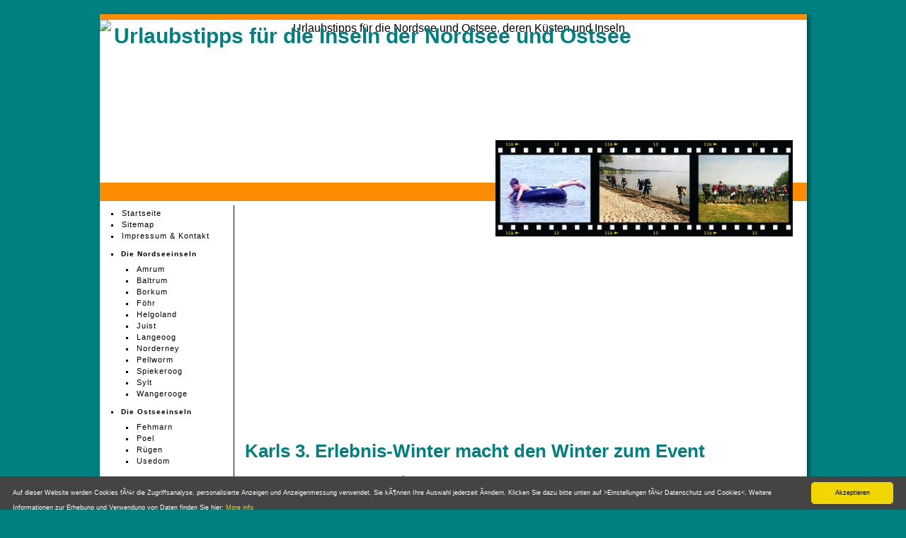

--- FILE ---
content_type: text/html
request_url: https://www.urlaubstipps-nordsee-ostsee-inseln.de/2014-news/148-Karls-Erlebnisdorf-Roevershagen.html
body_size: 12004
content:
<!DOCTYPE html PUBLIC "-//W3C//DTD XHTML 1.0 Strict//EN"
    "http://www.w3.org/TR/xhtml1/DTD/xhtml1-strict.dtd">
<html xmlns="http://www.w3.org/1999/xhtml" xml:lang="de" lang="de">
<head><meta http-equiv="content-language" content="de" /><meta http-equiv="Content-Type" content="text/html; charset=iso-8859-1" /><meta name="Robots" content="INDEX,FOLLOW" />

<title>Karl&acute;s Erlebnisdorf R&ouml;vershagen</title>
<meta name="dc.title" content="Karl&acute;s Erlebnisdorf R&ouml;vershagen" />
<meta name="Keywords" lang="de" content="Karl&acute;s Erlebnisdorf R&ouml;vershagen" />
<meta name="Description" content="Schon zum dritten Mal l&auml;dt Karl&acute;s Erlebnisdorf R&ouml;vershagen bei Rostock zum Erlebnis-Winter ein. Die Besucher k&ouml;nnen seit dem 1. November t&auml;glich bis zum 31. M&auml;rz mit einer richtigen Ponykutsche fahren, coole Lasershows erleben und bis zum 23. Dezember die eigenen Weihnachtspl&auml;tzen zusammen mit anderen Besuchern backen." />
<meta name="dc.description" content="Schon zum dritten Mal l&auml;dt Karl&acute;s Erlebnisdorf R&ouml;vershagen bei Rostock zum Erlebnis-Winter ein. Die Besucher k&ouml;nnen seit dem 1. November t&auml;glich bis zum 31. M&auml;rz mit einer richtigen Ponykutsche fahren, coole Lasershows erleben und bis zum 23. Dezember die eigenen Weihnachtspl&auml;tzen zusammen mit anderen Besuchern backen." />
<meta name="abstract" content="Karl&acute;s Erlebnisdorf R&ouml;vershagen" />
<meta name="dc.subject" content="Karl&acute;s Erlebnisdorf R&ouml;vershagen" />

<meta name="dc.identifier" content="https://www.urlaubstipps-nordsee-ostsee-inseln.de" /><link rel="copyright" href="https://www.urlaubstipps-nordsee-ostsee-inseln.de/impressum.html" title="Impressum" /><link rel="start" href="https://www.urlaubstipps-nordsee-ostsee-inseln.de" title="Startseite" /><link rel="contents" href="https://www.urlaubstipps-nordsee-ostsee-inseln.de/sitemap.html" title="Sitemap" />
<meta name="dc.language" content="de" /><meta name="Page-topic" content="Urlaubstipps und Informationen zur Nordsee und Ostsee, deren K&uuml;sten und Inseln" /><meta name="Page-type" content="Private Informations Homepage zum Thema Nordsee und Ostsee" /><meta name="Revisit-after" content="7 days" /><meta http-equiv="imagetoolbar" content="no" /><script type="text/javascript" src="../script/standard.js"></script><link href="../script/nordsee-ostsee-urlaub.css" type="text/css" rel="stylesheet" /><link rel="icon" href="../favicon.ico" type="image/x-icon" /><link rel="shortcut icon" href="../favicon.ico" />
<meta name="viewport" content="width=device-width, initial-scale=1.0, maximum-scale=2, user-scalable=yes"><link rel="stylesheet" href="../script/slicknav-urlaubstipps.css"><script src="https://cdnjs.cloudflare.com/ajax/libs/modernizr/2.6.2/modernizr.min.js"></script>
</head><body><a id="top" name="top"></a>
<div id="nordsee-ostsee"><div id="header"><img class="logo1" src="../layout/nordsee-ostsee-urlaub.jpg" alt="Urlaubstipps f&uuml;r die Nordsee und Ostsee, deren K&uuml;sten und Inseln" /> 
<h1>Urlaubstipps f&uuml;r die Inseln der Nordsee und Ostsee</h1></div>
<div id="nordsee-ostsee-urlaub">
<p class="adv-o"><script src="../script/adv-o.js" language="JavaScript" type="text/javascript"></script></p>
<!--inhalte-->


<h1>Karls 3. Erlebnis-Winter macht den Winter zum Event</h1>

<p>Schon zum dritten Mal l&auml;dt Karl&acute;s Erlebnisdorf R&ouml;vershagen bei Rostock zum Erlebnis-Winter ein. Die Besucher k&ouml;nnen seit dem 1. November t&auml;glich bis zum 31. M&auml;rz mit einer richtigen Ponykutsche fahren, coole Lasershows erleben und bis zum 23. Dezember die eigenen Weihnachtspl&auml;tzen zusammen mit anderen Besuchern backen. Und wer noch einen Tannenbaum oder eine nette Pr&auml;sentidee f&uuml;r Freunde, Bekannte oder Verwandte ben&ouml;tigt, kann sich in aller Ruhe in den Hofl&auml;den umsehen.</p>

<h2>Das ist Karl&acute;s Erlebnisdorf</h2>

<p>Karl&acute;s Erlebnisdorf ist einer von f&uuml;nf Freizeitparks an der Nordsee und nahe Berlin. Karl&acute;s Erlebnisdorf R&ouml;vershagen versteht sich als Erlebniswelt mit l&auml;ndlicher Atmosph&auml;re. So gibt es ganzj&auml;hrig einen Erlebniskalender, der sich an den Rhythmus der Natur anpasst. Beispielsweise hat Karls Maislabyrinth von Mitte Juli bis Ende Oktober ge&ouml;ffnet. Zu den herbstlichen Attraktionen geh&ouml;ren au&szlig;erdem Karls K&uuml;rbismarkt im September und Oktober sowie der Grusel-Oktober, bei dem sich die Besucher so richtig auf Halloween einstimmen k&ouml;nnen. Wer eine typische regionale Spezialit&auml;t kosten m&ouml;chte, kann ab Mitte September Friedas Hofk&uuml;che zum Kohl-Essen besuchen.</p>



<div class="adv-336-l">
<script src="../script/adv-336.js" language="JavaScript" type="text/javascript"></script>
</div>


<h3>Das Erlebnisdorf im Winter</h3>

<p>Ein Teil des Erlebnis-Winter ist au&szlig;erdem Karls Eiswelt, die als Europas gr&ouml;&szlig;te Sammlung von Eisskulpturen gilt. Die zw&ouml;lfte Eiswelt unter dem Motto &quot;Rock&acute;n&acute;Roll &ouml;ffnet am 20. Dezember ihre Pforten und hat bis zum 31. Oktober 2015 ihre Pforten ge&ouml;ffnet. Die Besucher k&ouml;nnen dort unter anderem auch eigene Eisskulpturen schnitzen.</p>

<h3>Weitere Attraktionen in Karl&acute;s Erlebnisdorf</h3>

<p>Dar&uuml;ber hinaus k&ouml;nnen die kleinen und gro&szlig;en Besucher in Karl&acute;s Erlebnisdorf jede Menge Freizeitspa&szlig; genie&szlig;en. Zu den Angeboten im Freien geh&ouml;ren etwa das Dorf-Go-Cart, eine Seilbahn und ein Spielplatz M&auml;rchenwald. Wenn das Wetter einmal nicht mitspielt, stehen unter anderem eine Indoor-Kletterwand, ein Piratenturm oder K&auml;pt&acute;n Karls Tobeland offen. Sehenswert f&uuml;r jung und alt sind au&szlig;erdem die verschiedenen Ausstellungen im Erlebnisdorf. Neben einem Traktormuseum beherbergt das Erlebnisdorf auch eine Ausstellung zu Frank Zander und Udo Lindenberg.</p>

<p>November 2014</p>






<p class="breaker">
Zum News-Archiv: <a href="../news-nordsee-ostsee/0-news-nordsee-ostsee-1.html" title="News, Beiträge und Meldungen zum Urlaub an der Nordsee oder Ostsee">bis 04.2014</a>, 
<a href="../2014-news/0-news-nordsee-ostsee-2.html" title="Nordsee oder Ostsee News">News ab 05.2014</a>, 
<a href="../2015/0-news-nordsee-ostsee-3.html" title="Nordsee oder Ostsee News">News ab 2015</a>,
<a href="../2016/0-news-nordsee-ostsee-4.html" title="Nordsee oder Ostsee News">News ab 2016</a>,
<a href="../2017/0-news-nordsee-ostsee-5.html" title="Nordsee oder Ostsee News">News ab 2017</a>,
<a href="../2018/0-news-nordsee-ostsee-6.html" title="Nordsee oder Ostsee News">News ab 2018</a>,
<a href="../2019/0-news-nordsee-ostsee-7.html" title="Nordsee oder Ostsee News">News ab 2019</a>,
<a href="../2022/0-news-nordsee-ostsee-8.html" title="Nordsee oder Ostsee News">News ab 2022</a>, 
<a href="../2026/0-news-nordsee-ostsee-9.html" title="Nordsee oder Ostsee News">News ab 2026</a>.</p>

<br class="breaker" />
<!--/inhalte-->
<div class="adv-728"><script src="../script/adv-u.js" language="JavaScript" type="text/javascript"></script></div>
<p class="info">[ &copy; Das Copyright liegt bei www.urlaubstipps-nordsee-ostsee-inseln.de | Urlaubstipps f&uuml;r die Nordsee und Ostsee, deren K&uuml;sten und Inseln]</p>
<p class="unten"><a href="#top">nach oben</a> | <a href="../index.html" title="Urlaubstipps Nordsee - Ostsee">Home</a> | <a href="../sitemap.html" title="Sitemap">Sitemap</a> | <a href="../impressum.html" title="Impressum &amp; Kontakt">Impressum &amp; Kontakt</a>
<br />&copy;: www.urlaubstipps-nordsee-ostsee-inseln.de</p>
</div>

<div class="menue2">
<div id="urlaubsdia"><script src="../script/diarahmen.js" language="JavaScript" type="text/javascript"></script></div>
</div>

<div class="menue" title="Navigationsmenue 1">

<ul id="menu">

<li><a href="../index.html" title="Startseite zu Urlaubstipps f&uuml;r die Nordsee und Ostsee, deren K&uuml;sten und Inseln">Startseite</a></li>
<li><a href="../sitemap.html" title="Sitemap">Sitemap</a></li>
<li><a href="../impressum.html" title="Impressum &amp; Kontakt">Impressum &amp; Kontakt</a></li>

<li><h3>Die Nordseeinseln</h3>

<ul>
<li><a href="../insel-amrum/amrum.html" title="Nordsee Insel Amrum">Amrum</a></li>
<li><a href="../insel-baltrum/baltrum.html" title="Nordsee Insel Baltrum">Baltrum</a></li>
<li><a href="../insel-borkum/borkum.html" title="Nordsee Insel Borkum">Borkum</a></li>
<li><a href="../insel-foehr/foehr.html" title="Nordsee Insel F&ouml;hr">F&ouml;hr</a></li>
<li><a href="../insel-helgoland/helgoland.html" title="Nordsee Insel Helgoland">Helgoland</a></li>
<li><a href="../insel-juist/juist.html" title="Nordsee Insel Juist">Juist</a></li>
<li><a href="../insel-langeoog/langeoog.html" title="Nordsee Insel Langeoog">Langeoog</a></li>
<li><a href="../insel-norderney/norderney.html" title="Nordsee Insel Norderney">Norderney</a></li>
<li><a href="../insel-pellworm/pellworm.html" title="Nordsee Insel Pellworm">Pellworm</a></li>
<li><a href="../insel-spiekeroog/spiekeroog.html" title="Nordsee Insel Spiekeroog">Spiekeroog</a></li>
<li><a href="../insel-sylt/sylt.html" title="Nordsee Insel Sylt">Sylt</a></li>
<li><a href="../insel-wangerooge/wangerooge.html" title="Nordsee Insel Wangerooge">Wangerooge</a></li>
</ul>
</li>

<li><h3>Die Ostseeinseln</h3>

<ul>
<li><a href="../insel-fehmarn/fehmarn.html" title="Ostsee Insel Fehmarn">Fehmarn</a></li>
<li><a href="../insel-poel/poel.html" title="Ostsee Insel Poel">Poel</a></li>
<li><a href="../insel-ruegen/ruegen.html" title="Ostsee Insel R&uuml;gen">R&uuml;gen</a></li>
<li><a href="../insel-usedom/usedom.html" title="Ostsee Insel Usedom">Usedom</a></li>
</ul>
</li>

<li><h3>K&uuml;stenabschnitte &amp; St&auml;dte</h3>

<ul>
<li><a href="../nordseekueste-nordfriesland/nordfriesland.html" title="Nordfriesland (Nordsee)">Nordfriesland</a></li>
<li><a href="../nordseekueste-dithmarschen/dithmarschen.html" title="Dithmarschen (Nordsee)">Dithmarschen</a></li>
<li><a href="../nordseekueste-elbe-weser-dreieck/elbe-weser-dreieck.html" title="Elbe-Weser Dreieck (Nordsee)">Elbe-Weser Dreieck</a></li>
<li><a href="../nordseekueste-ostfriesland/ostfriesland.html" title="Ostfriesland (Nordsee)">Ostfriesland</a></li>
<li><a href="../ostseekueste-mecklenburg/mecklenburg.html" title="Mecklenburg (Ostsee)">Mecklenburg</a></li>
<li><a href="../ostseekueste-schleswig-holstein/ostseekueste-schleswig-holstein.html" title="Ostseek&uuml;ste Schleswig Holstein: Von Kiel bis L&uuml;beck">Von Kiel bis L&uuml;beck</a></li>
</ul>
</li>

<li><h3>Sehensw&uuml;rdigkeiten, Freizeitm&ouml;glichkeiten,  Unterk&uuml;nfte &amp; Links</h3>

<ul>
<li><a href="../sehenswuerdigkeiten/sehenswuerdigkeiten-ostsee-nordsee.html" title="Sehensw&uuml;rdigkeiten an der Nordsee oder Ostsee">Sehensw&uuml;rdigkeiten</a></li>
<li><a href="../freizeitangebote/freizeitangebote.html" title="Freizeitangebote an Ostsee und Nordsee">Freizeitangebote</a></li>
<li><a href="../urlaubstipps/urlaubstipps.html" title="Special Urlaubstipps f&uuml;r die Nordsee oder Ostsee">Special Urlaubstipps</a></li>
<li><a href="../unterkuenfte/unterkuenfte.html" title="Unterk&uuml;nfte an der Nordsee oder Ostsee">Unterk&uuml;nfte</a></li>
<li><a href="../urlaubstipps/anreise-nordsee-ostsee.html" title="Anreise zur Nordsee oder Ostsee">Anreisetipps</a></li>
<li><a href="../reisebuch-reisefuehrer-ostsee-nordsee.html" title="Reisef&uuml;hrer zu Nordsee oder Ostsee">Buchtipps</a></li>
</ul>
</li>
</ul>

<div class="adv-left-u">
<script src="../script/wf-l.js" language="JavaScript" type="text/javascript">
</script>
</div>

<br />
<p>&copy; www.urlaubstipps-<br />
nordsee-ostsee-inseln.de<br />
</p>
<!--/menue--></div>
<!--/nordsee-ostsee--></div>

<script src="https://ajax.googleapis.com/ajax/libs/jquery/1/jquery.min.js"></script>

<script src="../script/jquery.slicknav.js"></script>

<script type="text/javascript">
$(document).ready(function(){
	$('#menu').slicknav();
});
</script>

</body>
</html>



--- FILE ---
content_type: text/html; charset=utf-8
request_url: https://www.google.com/recaptcha/api2/aframe
body_size: 268
content:
<!DOCTYPE HTML><html><head><meta http-equiv="content-type" content="text/html; charset=UTF-8"></head><body><script nonce="Zw47GWpTYEPIJq5eahP7eQ">/** Anti-fraud and anti-abuse applications only. See google.com/recaptcha */ try{var clients={'sodar':'https://pagead2.googlesyndication.com/pagead/sodar?'};window.addEventListener("message",function(a){try{if(a.source===window.parent){var b=JSON.parse(a.data);var c=clients[b['id']];if(c){var d=document.createElement('img');d.src=c+b['params']+'&rc='+(localStorage.getItem("rc::a")?sessionStorage.getItem("rc::b"):"");window.document.body.appendChild(d);sessionStorage.setItem("rc::e",parseInt(sessionStorage.getItem("rc::e")||0)+1);localStorage.setItem("rc::h",'1768775634596');}}}catch(b){}});window.parent.postMessage("_grecaptcha_ready", "*");}catch(b){}</script></body></html>

--- FILE ---
content_type: text/css
request_url: https://www.urlaubstipps-nordsee-ostsee-inseln.de/script/nordsee-ostsee-urlaub.css
body_size: 13175
content:
.slicknav_menu {
display:none;
}


BODY {background : #008080; padding : 0; margin : 0; font : 100%/1.5 Verdana, Geneva, Arial, Helvetica, sans-serif; color : #000000; padding-top : 0; text-align : center;margin-bottom:10px; } 
#nordsee-ostsee {background : white;width: 999px; margin-left : auto; margin-right : auto; text-align : left; border : 0px solid #000000;margin-top:20px;} 
span.barrierefrei {position : absolute; left : -1000px; top : -1000px; width : 0; height : 0; overflow : hidden; display : inline; } 

#nordsee-ostsee {
-moz-box-shadow: 5px 5px 9px rgba(0,0,0,0.7);
-webkit-box-shadow: 3px 3px 6px rgba(0,0,0,0.5);
-o-box-shadow: 3px 3px 6px rgba(0,0,0,0.5);
-ms-box-shadow: 3px 3px 6px rgba(0,0,0,0.5);
box-shadow: 3px 3px 6px rgba(0,0,0,0.5);
} 


/* Seitenheader mit Überschrift#1E90FF #696969 */
#header {position :relative; top : 0px;width : 999px; height : 210px;text-align : center;border-top : 8px solid #FF8C00; } 
#header h1 {position :absolute; top : 0px;left: 20px;margin:0; padding:0px;font-size : 30px; color : #008080;text-align : right;z-index : 8 } 
#header .logo1 {position :absolute; top : 0px;left:0;margin: 0px;width:999px;z-index : 6} 
#header .logo2 {position :relative; top : 250px;margin: 0px;width:100px;float:right;z-index : 9} 
.logo2 {margin: 0px;width:140px;float:right;z-index : 19} 
#urlaubsdia {width: 450px; position :absolute; top : -60px;right:20px;z-index : 9} 



/* Content Inhalte */
#nordsee-ostsee-urlaub {width : 740px; padding : 0px; padding-bottom : 200px; color : #333333; position : relative; top : 20px; left: 200px;margin-right : 0px; min-height: 680px; } 
#nordsee-ostsee-urlaub H1, H2 {margin:5px;margin-bottom:12px;font-weight : bold; font-size : 1.6em; color : #008080; } 
#nordsee-ostsee-urlaub H1 { } 
#nordsee-ostsee-urlaub H3, h4 {margin: 5px; font-weight : bold; font-size : 1.3em; padding-top:10px} 
#nordsee-ostsee-urlaub h4 {font-size : 1.1em; padding-top:5px} 
#nordsee-ostsee-urlaub ul {padding-bottom:10px} 
#nordsee-ostsee-urlaub ul li {padding-top:3px} 

.insel-infos,.insel-infos2 {background-color:#FFFF80; width:320px; font-size: 1em;border:0px solid #000000;padding:4px;padding-bottom:15px;float:right;margin-left:20px;margin-top:0px;margin-right:15px;margin-bottom:15px;
-moz-box-shadow: 3px 3px 6px rgba(0,0,0,0.5);
-webkit-box-shadow: 3px 3px 6px rgba(0,0,0,0.5);
-o-box-shadow: 3px 3px 6px rgba(0,0,0,0.5);
-ms-box-shadow: 3px 3px 6px rgba(0,0,0,0.5);
box-shadow: 3px 3px 6px rgba(0,0,0,0.5);
} 

ul {padding-right : 0; padding-left : 0px;margin: 0;} 
ul li {padding-right : 0; padding-left : 1px;margin-left : 20px;list-style-type : square;} 

#nordsee-ostsee-urlaub .insel-infos h3 {padding-top:10px;}
.insel-infos h4, .insel-infos2 h4 {padding:0px;margin:0}

.aktiv-urlaub li {float:left;padding:1px;margin:1px;color:#000000;background-color:#FFFF80;border-left:2px solid #FFFF80;border-top:2px solid #FFFF80;border-right:3px solid #858585;border-bottom:3px solid #858585;width:23%;display:block;} 
.aktiv-urlaub li:hover {color:#000000;background-color:#c0c0c0;border-left:2px solid #000000;border-top:2px solid #000000;border-right:3px solid #cccccc;border-bottom:3px solid #cccccc;text-decoration:none;width:23%;}

.webtipps li {float:left;padding:1px;margin:1px;color:#000000;background-color:#FFFF80;border-left:2px solid #FFFF80;border-top:2px solid #FFFF80;border-right:3px solid #858585;border-bottom:3px solid #858585;width:200px;display:block;} 
.webtipps li:hover {color:#000000;background-color:#c0c0c0;border-left:2px solid #000000;border-top:2px solid #000000;border-right:3px solid #cccccc;border-bottom:3px solid #cccccc;text-decoration:none;width:200px;}


/* Schrift- und Layoutbehandlung */
p {margin-top : 1px; margin-left : 5px; margin-right : 14px; text-align : justify; } 
p.tipp {font-size: 0.8em;border:1px solid #000000;padding:5px;clear : both;margin-top:15px;}
.breaker {clear : both;} 
.mittig {text-align : center;} 
.mini {font-size: 0.8em;}

/* Bilderbehandlung */
img {margin: 2px;padding-top : 0px;border: none;}
.pic-r {float : right;margin-left:8px; margin-right : 7px;font-size: 9px;text-align : right}
.pic-l {float : left;margin-left:0px; margin-right : 7px;font-size: 9px;text-align : left}
.pic-m {text-align : center; margin : 0px;font-size: 10px;padding-bottom:20px;}
.pic-b {float : left; margin-top:0px; margin-right : 2px;height : 140px; }
.pic-vid {width:560px;height:315px;text-align:center;margin-left:110px;}

/* Positionierung Navigation und Linkbehandlung */
A:link {color : blue; text-decoration : none; } 
A:visited {color : #B32D00; text-decoration : none;width : 120px; } 
A:hover {color : #000000; } 
A:active {color : #000000; text-decoration : underline; } 
.lw a:link {color : #000000; text-decoration : none;}
.lw a:visited {color : #000000; text-decoration : none;} 


.menue2 {font-size : 9px; clear:both;width : 999px; position :absolute; top : 258px;height:26px;line-height:26px;background:#FF8C00;} 
.menue {font-size : 11px;width : 177px; position :absolute; top : 290px;border-right: 1px solid #000000;  padding: 3px;padding-left : 9px;} 
.menue a, .menue a:hover {color : #000000; margin : 1px;width : 160px;  } 
.menue ul li{list-style-image:url(../layout/arrow.gif); font-size:11px;letter-spacing: 1px;}
.menue p {font-size : 9px; padding-top : 5px;padding-bottom : 5px;margin : 0px;  } 
.menue h3 {font-size : 10px; padding: 0px;margin : 0px;padding-top: 10px;padding-bottom : 6px; } 

.adv-nordsee-ostsee, .adv-bottom,.wno-o,.wno-u,.adv-left-o1 {display:none;} 
.adv-o {clear: both;position :relative; top :90px;width : 728px;height: 280px; margin: 0px;margin-top: 0px;margin-bottom:80px; padding-top: 0px;padding-bottom : 0px;border: 0px solid #000000; }


.adv-left-u {background : white ;height: 170px;width : 180px;margin: 0px;margin-top: 10px;}
.adv-left-o2XXX {position :relative; top : 0px;padding-left : 10px;background :white ;height: 93px;width : 730px;margin: 0px;}
.adv-728 {clear : both;width : 728px;height:90px;margin: 0px;margin-top: 10px;padding-top: 10px;padding-bottom : 10px;}
.adv-336 {float:right;width : 338px;margin: 10px;margin-top: 10px;margin-right: 0px;}
.adv-336-l {float:left;width : 338px;margin: 10px;margin-top: 10px;margin-right: 20px;}


@media screen { 
.info, .count,.handy,.nv {display : none; } 
} 

@media print { 
body {margin: 0cm 0cm 3cm 0cm;color : #000000; background : #ffffff; font-family : Arial, Verdana, Helvetica, "Trebuchet MS", sans-serif; } 
#nordsee-ostsee {position:relative;top:0;left:0;background-color:#ffffff;width:auto;text-align:justify;border:none;margin-top:1cm;} 
#nordsee-ostsee-urlaub {position:absolute; top:0cm;left:0; text-align:justify;border:none;width:auto;height:auto;background-color:#ffffff;font-size:10pt;} 
#nordsee-ostsee-urlaub H1, H2, H3 {margin-bottom : 2px; margin-top : 5px; font-weight : bold; font-size : 2em; color : black;padding : 5px;  } 
p {page-break-after:avoid;margin-bottom : 3px;margin-top : 3px; margin-left : 0px; margin-right : 5px; color : black; text-align : justify;line-height:15px;padding : 5px; } 
#nordsee-ostsee-urlaub ul {padding-right : 0; padding-left : 20px; padding-bottom : 0; margin : 0; padding-top : 0; }
#nordsee-ostsee-urlaub li {margin-left : 5px;margin-bottom : 0px; margin-top : 0px; margin-right : 5px;}
.noprint, .handy, .nv, .menue , .count, #header,.pic-r,.adv-nordsee-ostsee,.adv-bottom,.adv-left-o,.adv-left-u {display : none; } 
} 

@media handheld {
#nordsee-ostsee,.menue,#nordsee-ostsee-urlaub {width:100%;border:0;margin:0;padding:0;position:relative;top:0;background:transparent;} 
.noprint,#header,.count {display:none} 
.handy {display:inline} 
.menue ul li {float:none;list-style:square}
.menue ul li a {border-right:0;display:block;text-align:left}
h1,h2,h3,h4 {font-weight:bold;font-size:0.5em;margin-left:1px}
p {font-weight:normal;font-size:0.5em;margin-left:1px}

}


/* smartphones landscape mode ok hochformat ausgeblendet, querformat ausgeblendet */
@media only screen
and (min-device-width : 320px)
and (max-device-width : 1220px) 

{
.js #menu {display:none;}
.js .slicknav_menu {display:block;}

body {background:white;text-align:left;padding : 0; margin : 0;font : 1em Verdana, Geneva, Arial, Helvetica, sans-serif; color : #000; }
#nordsee-ostsee {background:white;width:100%;margin-left : auto; margin-right1 : auto; text-align : left; margin:0;padding:0;margin-bottom : 0px;border-top: 0px #FF9900 solid; border-bottom: 0px #FF9900 solid;margin-top:0px;}

#header {width:100%;height:50%;position:relative;top:0px;text-align : center;margin:0;padding:0;border-top : 0px solid #FF8C00;}
#header .logo1 {margin:0;padding:0;position : relative; top : 0px; left : 0px;width : 100%; }
#header h1 {display:none; }

.menue2 {font-size : 90%; clear:both;width : 100%; position :relative; top : 0px;left: 0px;height:30px;line-height:10px;background:#FF8C00;display:none;} 
.menue2 a:link {font-size :  90%; color : #ffffff; margin : 0px;padding: 0px;width : 200px;} 
.menue2 a:hover {font-size :  90%; text-decoration : none;color : white;background:gray;width : 200px;}
.menue2 ul {padding: 0px; margin: 0px;padding-left : 20px; } 
.menue2 ul li {float:left;list-style:none;padding: 0px; margin: 0px;width : 200px;} 
.menue2 ul li a {letter-spacing: 1px;font-weight : normal;color:#0000FF;display:block;text-align:center;}

.menue {background : white;font-size:0.8em;left : 0px; width : 0%; position : relative; top : 0px; left: 0px;margin : 0;padding: 0;border-right: 0px solid #000000; } 

.menue1 A {width : 100%;font-size:100%; display : block; padding-left : 0; margin-top : 20px;color : #316ac5; } 
.menue1 A:hover {text-decoration : none; display : block; color : black;font-size:100%; } 
.menue1 ul {padding : 0; margin : 0; } 
.menue1 ul li{list-style-image:url(../layout/arrow.gif); font-size:90%;letter-spacing: 1px;margin-top:20px;margin-bottom:20px;}

.menue p {display:none; } 
.menue li h3 {font-size : 90%; padding: 0px;margin : 0px;padding-top: 10px;padding-bottom : 6px;display:inline } 

#nordsee-ostsee-urlaub {background : white;padding: 0px;position : relative; top : 0px; left : 10px; width : 95%;height:100% }
#nordsee-ostsee-urlaub h1 {font-size : 1.3em;} 
#nordsee-ostsee-urlaub h2 {font-size : 1.3em;} 
#nordsee-ostsee-urlaub h3 {font-size : 1.2em;} 
#nordsee-ostsee-urlaub h4 {font-size : 1.2em;} 
#nordsee-ostsee-urlaub p {font-size: 1.2em;text-align:left;margin-top:10px}

.adv-left-o2XXX {position :relative; top : 0px;padding-left : 0px;background :white ;height: 50%;width : 100%;margin: 0px;}
.adv-o {clear:both;position :relative; top :0px;width:100%;height:100%;margin: 0px;margin-bottom:30px;padding-bottom:10px;padding-top:10px;}

.adv-left-u {background : white ;height: 100%;width:300px;margin: 0px;margin-top: 10px;margin-bottom:30px;padding-bottom:100px}
.adv-left-u ul li a {font-size: 2em;}

.adv-728 {clear:both;width:100%;height:80%;margin: 0px;padding-bottom:10px;padding-top:10px;}
.adv-336 {width:95%;height:80%;margin: 5px;padding-bottom:10px;padding-top:10px;}
.adv-336-l {width:95%;height:80%;margin: 5px;padding-bottom:10px;padding-top:10px;}

ul {padding-right : 0; padding-left : 10px;margin: 0;} 
ul li {padding-right : 0; padding-left : 1px;margin-left : 10px;list-style-type : square;} 

.insel-infos,.insel-infos2 {clear:both; background-color:#FFFF80; width:98%; font-size: 1em;padding:0;margin:0;} 
.insel-infos,.insel-infos2 {padding-right : px; padding-left : 10px;margin: 0;margin-bottom:15px;} 
.insel-infos,.insel-infos2 {list-style-image:url(../layout/arrow.gif);line-height:30px;} 

#urlaubsdia,.logo2, .adv-nordsee-ostsee, .adv-bottom,.wno-o,.wno-u,.tipp {display : none; } 

img {margin: 0px;padding: 0px;border: none;relative; top : 0px;}
p.pic-r, p.pic-l {font-size:0.7em;} 
.pic-r img,.pic-l img {width:98%} 
.pic-m img {width:95%} 
.pic-vid {width:90%;height:100%;text-align:center;margin-left:5px;}

A:link {color : #0000ff; text-decoration : none; } 
A:visited {color : #0000ff; text-decoration : none;} 
A:hover {color : #000000; } 
A:active {color : #000000; text-decoration : underline;} 

.aktiv-urlaub li {float:left;padding:1px;margin:1px;color:#000000;background-color:#FFFF80;border-left:2px solid #FFFF80;border-top:2px solid #FFFF80;border-right:3px solid #858585;border-bottom:3px solid #858585;width:80%;display:block;} 
.aktiv-urlaub li:hover {color:#000000;background-color:#c0c0c0;border-left:2px solid #000000;border-top:2px solid #000000;border-right:3px solid #cccccc;border-bottom:3px solid #cccccc;text-decoration:none;80%;}
p.unten {clear : both;margin:0;padding:0; text-align : center;position : relative; top :5px;left:0px;font-size:0.75em;margin-left:0px;margin-right : 0px;padding-bottom:20px;padding-top:5px;}

#nordsee-ostsee {-moz-box-shadow: 0px 0px 0px rgba(0,0,0,0);-webkit-box-shadow: 0px 0px 0px rgba(0,0,0,0);-o-box-shadow: 0px 0px 0px rgba(0,0,0,0);-ms-box-shadow: 0px 0px 0px rgba(0,0,0,0);box-shadow: 0px 0px 0px rgba(0,0,0,0);} 
}

.adslot_1 { width: 300px; height: 80px;margin-left:0px}
@media (min-width:500px) { .adslot_1 { width: 468px; height: 60px; } }
@media (min-width:800px) { .adslot_1 { width: 728px; height: 90px; } }


--- FILE ---
content_type: text/css
request_url: https://www.urlaubstipps-nordsee-ostsee-inseln.de/script/slicknav-urlaubstipps.css
body_size: 5021
content:
/*
    Mobile Menu Core Style
 */


.slicknav_btn { position: relative; display: block; vertical-align: middle; float: left; padding: 0.138em 0.225em 0.138em 0.225em; line-height: 1.525em; cursor: pointer; } /* Menu und Button oben */
.slicknav_menu .slicknav_menutxt { display: block; line-height: 1.588em; float: right; margin-left:0.85em } /*
    Menu Button Abstand zum Hamburger, Zeilenhoehe
 */

.slicknav_menu .slicknav_icon { float: left; margin: 0.188em 0 0 0.238em; }  /*
    Hamburger, Margin-Abstand 
 */

.slicknav_menu .slicknav_no-text { margin: 0 }


/*
    Hamburger linienbreite und hoehe
 */

.slicknav_menu .slicknav_icon-bar { display: block; width: 1.525em; height: 0.325em; -webkit-border-radius: 1px; -moz-border-radius: 1px; border-radius: 1px; -webkit-box-shadow: 0 1px 0 rgba(0, 0, 0, 0.25); -moz-box-shadow: 0 1px 0 rgba(0, 0, 0, 0.25); box-shadow: 0 1px 0 rgba(0, 0, 0, 0.25); }

.slicknav_btn .slicknav_icon-bar + .slicknav_icon-bar { margin-top: 0.228em }


.slicknav_nav { clear: both }

.slicknav_nav .slicknav_arrow { font-size: 0.8em; margin: 0 0 0 0.1em;float: left;display:inline }  /* testen Arrow von links  */

.slicknav_nav h3 { display: inline }


.slicknav_nav .slicknav_item { cursor: pointer; }

.slicknav_nav .slicknav_row { display: block; }
.slicknav_nav a { display: block }

.slicknav_nav .slicknav_item a,
.slicknav_nav .slicknav_parent-link a { display: inline }

.slicknav_menu:before,
.slicknav_menu:after { content: " "; display: table; }

.slicknav_menu:after { clear: both }


/* IE6/7 support */

.slicknav_menu { *zoom: 1 }



.slicknav_menu {
font-size:1.1em;font-weight:normal;}                 
/* bestimmt Schriftgroesse der Navigationszeilen h3  */

.slicknav_menu .slicknav_arrow { margin:0;padding:0;font-size: 1em; margin: 0 0 0 0.4em; display:inline}                 


/* Button in welchem Hamburger und Textbeschriftung eingebettet liegt */

.slicknav_btn {
margin: 1px 1px 1px;
    text-decoration:none;
    text-shadow: 0 1px 1px rgba(255, 255, 255, 0.75);
    -webkit-border-radius: 4px;
    -moz-border-radius: 4px;
    border-radius: 4px;  
    background-color: #222222;background-color: orange;
}


/* bestimmt Menu Button Text in Farbe und Groesse der Schrift oben */

.slicknav_menu .slicknav_menutxt {
 margin-top: 0.188em; font-size:17px; font-size:19px;  color: #FFF;
 font-weight: normal;
    text-shadow: 0 1px 3px #000;
}

.slicknav_menu .slicknav_icon-bar {
  background-color: #fff;

} 			
/* Hamburger Hintergrundfarbe  */

.slicknav_menu {background:#4c4c4c;background-color: orange;
padding:0px;padding-top:5px;padding-bottom:5px;} 
				/* menu Hintergrundfarbe sowohl der oberen Zeile wie auch aufgeklapptes Menu  */



.slicknav_nav {
color:#fff;
 
margin:0;
    padding:0; font-weight: bold;
    font-size:0.875em;font-size:1em;
}
.slicknav_nav, .slicknav_nav ul {
    list-style: none;
    overflow:hidden;
}



.slicknav_menu .slicknav_nav ul {
padding-left:0px;} 	/* linker Seitenabstand Navigationszeilen  */

.slicknav_nav ul,
.slicknav_nav li { display: block; }

.slicknav_nav ul {

margin:0;
 padding:0;margin-left:1px 
} /* linker Seitenabstand Navigationszeilen  */

.slicknav_nav li ul {margin-left:0px;padding-left:2px;} /* linker Seitenabstand Navigationszeilen  */



.slicknav_nav .slicknav_row {
 
margin:0;
  padding:0; padding-bottom:5px;
margin-top:5px;
margin-bottom:5px;padding-top:5px;

}

          /* bestimmt Zeilenhoehe und Abstand der Navigationszeilen  */
.slicknav_nav a {

margin:0;
    padding:0; padding-bottom:5px;padding-top:5px; padding-left:2px;   text-decoration:none;
    color:#fff;

} 		
/* Farbe der Links innerhalb der Navigation  */


.slicknav_nav .slicknav_item a,
.slicknav_nav .slicknav_parent-link a {
    padding:0;
    margin:0;
}

.slicknav_nav .slicknav_row:hover {
    -webkit-border-radius: 6px;
    -moz-border-radius: 6px;
    border-radius: 6px;
    background:#ccc;
    color:#fff;
}

.slicknav_nav a:hover{
    -webkit-border-radius: 6px;
    -moz-border-radius: 6px;
    border-radius: 6px;
    background:#ccc;
    color:#222;
}

.slicknav_nav .slicknav_txtnode {
 margin-left:5px;   
}
/* testen Menueintrag von links  */


/*  ### wichtigste Einstellungen und Anpassungen ### */
.slicknav_menu .slicknav_menutxt {margin-top: 0.19em; font-size:15px;   color: #FFF; font-weight: bold; letter-spacing: 1px;text-shadow: 0 2px 4px #000;} 	/*  ### Ueberschrift FONT-SIZE - COLOR - SPACING ###  */

/* mobile firefox */
@media only screen 
and (max-device-width : 800px)  
{  @-moz-document url-prefix() 
{
.slicknav_menu .slicknav_menutxt { margin-top: 0.19em; font-size:18px;   color: white;font-weight: bold; letter-spacing: 2px;text-shadow: 0 2px 4px #000;} 	/*  ### Ueberschrift FONT-SIZE - COLOR - SPACING ###  */


}
}

@media only screen 
and (max-device-width : 400px)  										/*  ### Anpassungen SchriftgrÃ¶ÃŸe bei Portrait ###  */
{  @-moz-document url-prefix() 
{
.slicknav_menu .slicknav_menutxt { margin-top: 0.18em; font-size:16px;   color: white;font-weight: bold; letter-spacing: 1px;text-shadow: 0 2px 4px #000;} 	/*  ### Anpassungen SchriftgrÃ¶ÃŸe ###  */

}
}


--- FILE ---
content_type: text/javascript
request_url: https://www.urlaubstipps-nordsee-ostsee-inseln.de/script/standard.js
body_size: 1250
content:
document.write('<script type="text/javascript" id="cookieinfo"');
document.write('src="//cookieinfoscript.com/js/cookieinfo.min.js"');
document.write('data-message="Auf dieser Website werden Cookies fÃ¼r die Zugriffsanalyse, personalisierte Anzeigen und Anzeigenmessung verwendet. Sie kÃ¶nnen Ihre Auswahl jederzeit Ã¤ndern. Klicken Sie dazu bitte unten auf >Einstellungen fÃ¼r Datenschutz und Cookies<. Weitere Informationen zur Erhebung und Verwendung von Daten finden Sie hier:  "');
document.write('data-moreinfo="https://www.urlaubstipps-nordsee-ostsee-inseln.de/impressum.html#ds"');
document.write('data-font-size="9px"');
document.write('data-height="31px"');
document.write('data-bg="#444444"');
document.write('data-fg="#FFFFFF"');
document.write('data-link="#F1D600"');
document.write('data-cookie="CookieInfoScript"');
document.write('data-text-align="left"');
document.write('data-close-text="Akzeptieren">');
document.write('</script>');

var AUTOmatGO = "\
<script async src=\"https://pagead2.googlesyndication.com/pagead/js/adsbygoogle.js?client=ca-pub-2698628667697293\" crossorigin=\"anonymous\"><\/script>\n\
<script>\n\
     (adsbygoogle = window.adsbygoogle || []).push({\n\
          google_ad_client: \"ca-pub-2698628667697293\",\n\
          enable_page_level_ads: true,\n\
    	  overlays: {bottom: true}\n\
     });\n\
<\/script>\n\
"
document.write(AUTOmatGO1);

--- FILE ---
content_type: text/javascript
request_url: https://www.urlaubstipps-nordsee-ostsee-inseln.de/script/wf-l.js
body_size: 1455
content:
document.write('<ul><li><h3>News & Tipps</h3><ul>');
document.write('<li><a href="https://www.urlaubstipps-nordsee-ostsee-inseln.de/news-nordsee-ostsee/0-news-nordsee-ostsee-1.html" title="Meldungen zur Nordsee oder Ostsee">News ab 2012</a></li>');
document.write('<li><a href="https://www.urlaubstipps-nordsee-ostsee-inseln.de/2014-news/0-news-nordsee-ostsee-2.html" title="Nordsee oder Ostsee News">News ab 2014</a></li>');
document.write('<li><a href="https://www.urlaubstipps-nordsee-ostsee-inseln.de/2015/0-news-nordsee-ostsee-3.html" title="Nordsee oder Ostsee News">News ab 2015</a></li>');
document.write('<li><a href="https://www.urlaubstipps-nordsee-ostsee-inseln.de/2016/0-news-nordsee-ostsee-4.html" title="Nordsee oder Ostsee News">News ab 2016</a></li>');
document.write('<li><a href="https://www.urlaubstipps-nordsee-ostsee-inseln.de/2017/0-news-nordsee-ostsee-5.html" title="Nordsee oder Ostsee News">News ab 2017</a></li>');
document.write('<li><a href="https://www.urlaubstipps-nordsee-ostsee-inseln.de/2018/0-news-nordsee-ostsee-6.html" title="Nordsee oder Ostsee News">News ab 2018</a></li>');
document.write('<li><a href="https://www.urlaubstipps-nordsee-ostsee-inseln.de/2019/0-news-nordsee-ostsee-7.html" title="Nordsee oder Ostsee News">News ab 2019</a></li>');
document.write('<li><a href="https://www.urlaubstipps-nordsee-ostsee-inseln.de/2022/0-news-nordsee-ostsee-8.html" title="Nordsee oder Ostsee News">News ab 2022</a></li>');
document.write('<li><a href="https://www.urlaubstipps-nordsee-ostsee-inseln.de/2026/0-news-nordsee-ostsee-9.html" title="Nordsee oder Ostsee News">News ab 2026</a></li></ul></li><ul>');

--- FILE ---
content_type: text/javascript
request_url: https://www.urlaubstipps-nordsee-ostsee-inseln.de/script/adv-o.js
body_size: 280
content:
var werbung="\
<script async src=\"//pagead2.googlesyndication.com/pagead/js/adsbygoogle.js\"><\/script>\n\
<!-- Nordsee Ostsee Inseln -->\n\
<ins class=\"adsbygoogle\"\n\
     style=\"display:block\"\n\
     data-ad-client=\"ca-pub-2698628667697293\"\n\
     data-ad-slot=\"4174807182\"\n\
     data-ad-format=\"auto\"><\/ins>\n\
<script>\n\
(adsbygoogle = window.adsbygoogle || []).push({});\n\
<\/script>\n\
"

document.write(werbung);
